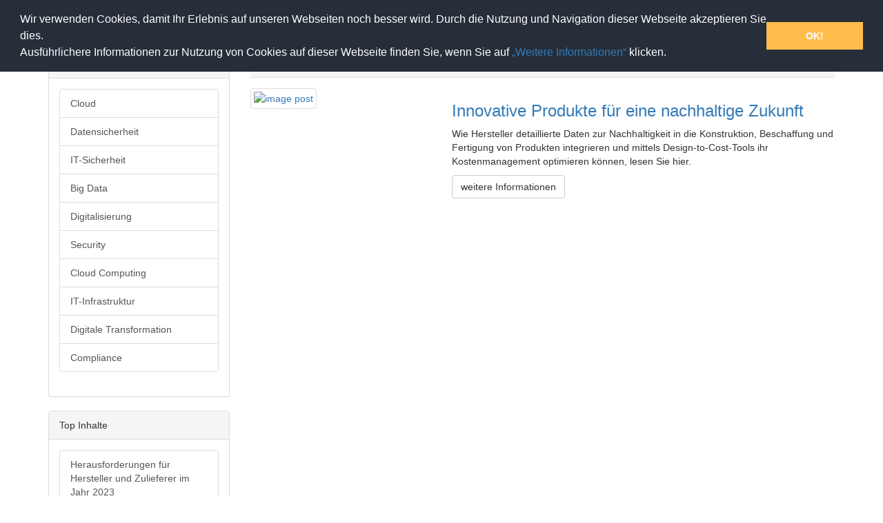

--- FILE ---
content_type: text/html; charset=UTF-8
request_url: https://whitepaperdb.de/keyword/sustainable_finance_disclosure_regulation_sfdr
body_size: 6489
content:
<!DOCTYPE html>
<html lang="de">
    <head>
        <meta charset="utf-8">
        <meta http-equiv="X-UA-Compatible" content="IE=edge">
        <meta name="viewport" content="width=device-width, initial-scale=1">
        <meta name="author" content="whitepaperdb">
        <link rel="icon" href="https://whitepaperdb.de/fav.ico" type="image/x-icon; charset=binary">
		
        <title>Whitepaper DB Thema: Sustainable Finance Disclosure Regulation (SFDR)</title>
        
 
        <link rel="stylesheet" href="https://whitepaperdb.de/assets/plugins/bootstrap-3.3.6/css/bootstrap.min.css" type='text/css' />
        <link rel="stylesheet" href="https://whitepaperdb.de/assets/css/shariff.complete.css" type='text/css'/>

        <link rel="stylesheet" href="https://whitepaperdb.de/assets/css/style.css?v=2.0.13" type="text/css" />

        
        <script src="https://whitepaperdb.de/assets/js/jquery-1.11.3.min.js"></script>
        <script src="https://whitepaperdb.de/assets/js/flowplayer/flowplayer.min.js"></script>
        
        

		
		<link rel="stylesheet" type="text/css" href="https://whitepaperdb.de/assets/plugins/cookieconsent-3.0.6/cookieconsent.min.css" />
		<script src="https://whitepaperdb.de/assets/plugins/cookieconsent-3.0.6/cookieconsent.min.js"></script>
		<script>
		window.addEventListener("load", function(){
		window.cookieconsent.initialise({
		  "palette": {
			"popup": {
			  "background": "#252e39"
			},
			"button": {
				"background": "#FFBE4C",
				"text": "#fff"
			}
		  },
		  "content": {
			"message": "Wir verwenden Cookies, damit Ihr Erlebnis auf unseren Webseiten noch besser wird. Durch die Nutzung und Navigation dieser Webseite akzeptieren Sie dies. <br>Ausführlichere Informationen zur Nutzung von Cookies auf dieser Webseite finden Sie, wenn Sie auf <a href=\"https://whitepaperdb.de/page/datenschutz\" target=\"_blank\">„Weitere Informationen“</a> klicken.",
			"dismiss": "OK!",
			"link": "",
			"href": "https://whitepaperdb.de/page/datenschutz"
		  },
		  "position": "top"
		})});
</script>

</head>
    <body>
                
        
                
<header>
    <!-- Fixed navbar -->

    <nav id="headnav" class="navbar main-menu navbar-default " role="navigation">
        <div class="container">
            <div class="navbar-header">
                <button type="button" class="navbar-toggle" data-toggle="collapse" data-target=".navbar-collapse">
                    <span class="sr-only">Navigation</span>
                    <span class="icon-bar"></span>
                    <span class="icon-bar"></span>
                    <span class="icon-bar"></span>
                </button>
                <a class="navbar-brand" href="https://whitepaperdb.de/" title="Startseite"><img class="img-responsive hidden-xs" src="https://whitepaperdb.de/assets/images/logo.png" alt="Whitepaper DB"><span class="visible-xs-block" style="color: #ffffff; height:20px;widht:auto;margin: 10px 0px;max-width:100%;vertical-align: middle;">Whitepaper DB</span></a>
            </div>
            <div class="navbar-collapse collapse pull-left">
                <ul class="nav navbar-nav menu" id="menu">
                    <li class="dropdown">

                        <a href="#" class="dropdown-toggle" data-toggle="dropdown" role="button" aria-expanded="false">Themen <span class="caret"></span></a>

                        <ul class="dropdown-menu" role="menu" style="display: none; opacity: 1;">
                            <li><a href="https://whitepaperdb.de/keyword/cloud">Cloud</a></li><li><a href="https://whitepaperdb.de/keyword/datensicherheit">Datensicherheit</a></li><li><a href="https://whitepaperdb.de/keyword/it-sicherheit">IT-Sicherheit</a></li><li><a href="https://whitepaperdb.de/keyword/big-data">Big Data</a></li><li><a href="https://whitepaperdb.de/keyword/digitalisierung">Digitalisierung</a></li><li><a href="https://whitepaperdb.de/keyword/security">Security</a></li><li><a href="https://whitepaperdb.de/keyword/cloud-computing">Cloud Computing</a></li><li><a href="https://whitepaperdb.de/keyword/it-infrastruktur">IT-Infrastruktur</a></li><li><a href="https://whitepaperdb.de/keyword/digitale-transformation">Digitale Transformation</a></li><li><a href="https://whitepaperdb.de/keyword/compliance">Compliance</a></li>                        </ul>
                    </li>
                                    </ul>
            </div>
                        <ul class="nav navbar-nav navbar-right menu social-icons">
                <li class="dropdown mega-dropdown search">
                    <a href="#" id="menue_search_link" class="dropdown-toggle" data-toggle="dropdown" role="button" aria-expanded="false"><i class="fa fa-search"></i></a>
                    <div class="dropdown-menu">
                        <div class="container">
                            <div class="row">
                                <div class="col-md-6 pull-right">
                                    <div class="mega-dropdown-menu">
                                        <form class="search-form" action="https://whitepaperdb.de/search" method="get">
                                            <div class="form-group">
                                                <div class="col-lg-12">
                                                    <div class="input-group">
                                                        <input id="menue_search" name="search" type="text" class="form-control" placeholder="Suchen nach...">
                                                        <span class="input-group-btn">
                                                            <button class="btn btn-default" type="submit"><i class="fa fa-search"></i></button>
                                                        </span>
                                                    </div><!-- /input-group -->
                                                </div>
                                            </div>
                                        </form>
                                    </div>
                                </div>
                            </div>
                        </div>   
                    </div>
                </li>
                                <li><a href="#" data-toggle="modal" data-target="#login"><i class="fa fa-user"></i></a></li>
                            </ul>
            <!--/.nav-collapse --> 
        </div>
    </nav>
</header>        <section class="innercontent">

            <div class="container">
                
                <div class="row">
                    <div class="col-md-9 col-md-push-3 col-lg-9 col-xs-12">
        <div class="panel panel-default theme-panel" style="box-shadow: none;border: none">
        <div class="panel-heading">Thema: Sustainable Finance Disclosure Regulation (SFDR)</div>        <div class="panel-body" style="padding: 15px 0">
                                        <article class="post vt-post">
                    <div class="row">
                        <div class="col-xs-12 col-sm-5 col-md-5 col-lg-4">
                            <div class="post-type post-img">
                                <a href="https://whitepaperdb.de/file/innovative-produkte-fuer-eine-nachhaltige-zukunft"><img src="https://whitepaperdb.de/downloads/assets/1191/Vorschaubild_aPriori_-_eBook_nachhaltige_Fertigung.jpg" class="img-responsive img-thumbnail" alt="image post" /></a> 
                            </div>
                        </div>
                        <div class="col-xs-12 col-sm-7 col-md-7 col-lg-8">
                            <div class="caption">
                                <h3 class="md-heading"><a href="https://whitepaperdb.de/file/innovative-produkte-fuer-eine-nachhaltige-zukunft">Innovative Produkte für eine nachhaltige Zukunft</a></h3>
                                <p>Wie Hersteller detaillierte Daten zur Nachhaltigkeit in die Konstruktion, Beschaffung und Fertigung von Produkten integrieren und mittels Design-to-Cost-Tools ihr Kostenmanagement optimieren können, lesen Sie hier.</p>
                                <a class="btn btn-default m-t-15" href="https://whitepaperdb.de/file/innovative-produkte-fuer-eine-nachhaltige-zukunft" role="button">weitere Informationen </a>
                            </div>
                        </div>
                    </div>
                </article>
                        <div class="pagination-wrap">
                            </div>

            <div class="clearfix"></div>
        </div>
    </div>
</div>



                    <aside class="col-md-3 col-lg-3 col-xs-12 col-md-pull-9">
    <div class="row">
        <div class="col-sm-6 col-md-12 col-lg-12">
            <div class="panel panel-default theme-panel">
                <div class="panel-heading">Beliebte Tags</div>
                <div class="panel-body nopadding">
                    <div class="list-group">
                        <a class="list-group-item bold" href="https://whitepaperdb.de/keyword/cloud">Cloud</a><a class="list-group-item bold" href="https://whitepaperdb.de/keyword/datensicherheit">Datensicherheit</a><a class="list-group-item bold" href="https://whitepaperdb.de/keyword/it-sicherheit">IT-Sicherheit</a><a class="list-group-item bold" href="https://whitepaperdb.de/keyword/big-data">Big Data</a><a class="list-group-item bold" href="https://whitepaperdb.de/keyword/digitalisierung">Digitalisierung</a><a class="list-group-item bold" href="https://whitepaperdb.de/keyword/security">Security</a><a class="list-group-item bold" href="https://whitepaperdb.de/keyword/cloud-computing">Cloud Computing</a><a class="list-group-item bold" href="https://whitepaperdb.de/keyword/it-infrastruktur">IT-Infrastruktur</a><a class="list-group-item bold" href="https://whitepaperdb.de/keyword/digitale-transformation">Digitale Transformation</a><a class="list-group-item bold" href="https://whitepaperdb.de/keyword/compliance">Compliance</a>                    </div>
                </div>
            </div>
        </div>
        <div class="col-sm-6 col-md-12 col-lg-12">
            <div class="panel panel-default theme-panel">
                <div class="panel-heading">Top Inhalte</div>
                <div class="panel-body nopadding">
                                            <a class="list-group-item" href="https://whitepaperdb.de/file/herausforderungen-fuer-hersteller-und-zulieferer-im-jahr-2023">Herausforderungen für Hersteller und Zulieferer im Jahr 2023</a>
                                            <a class="list-group-item" href="https://whitepaperdb.de/file/innovative-produkte-fuer-eine-nachhaltige-zukunft">Innovative Produkte für eine nachhaltige Zukunft</a>
                                            <a class="list-group-item" href="https://whitepaperdb.de/file/ransomware-report-2022-deutsche-mittelstandunternehmen-im-fokus">Ransomware-Report 2022: deutsche Mittelstandunternehmen im Fokus</a>
                                            <a class="list-group-item" href="https://whitepaperdb.de/file/ransomware-report-2022-die-weltweite-situation-im-mittelstand">Ransomware-Report 2022: die weltweite Situation im Mittelstand</a>
                                            <a class="list-group-item" href="https://whitepaperdb.de/file/idc-report-verteilte-lieferketten-durch-teamwork-effizienter-machen">IDC-Report: Verteilte Lieferketten durch Teamwork effizienter machen</a>
                                    </div>
            </div>
        </div>

        <div class="col-sm-6 col-md-12 col-lg-12">
            <div class="panel panel-default theme-panel">
                <div class="panel-heading">Neuste Inhalte</div>
                <div class="panel-body nopadding">
                                            <a class="list-group-item" href="https://whitepaperdb.de/file/innovative-produkte-fuer-eine-nachhaltige-zukunft">Innovative Produkte für eine nachhaltige Zukunft</a>
                            
                                            <a class="list-group-item" href="https://whitepaperdb.de/file/herausforderungen-fuer-hersteller-und-zulieferer-im-jahr-2023">Herausforderungen für Hersteller und Zulieferer im Jahr 2023</a>
                            
                                            <a class="list-group-item" href="https://whitepaperdb.de/file/mit-integriertem-risikomanagement-entscheidungen-sichern-und-den-erfolg-staerken">Mit Integriertem Risikomanagement Entscheidungen sichern und den Erfolg stärken</a>
                            
                                            <a class="list-group-item" href="https://whitepaperdb.de/file/ransomware-report-2022-die-weltweite-situation-im-mittelstand">Ransomware-Report 2022: die weltweite Situation im Mittelstand</a>
                            
                                            <a class="list-group-item" href="https://whitepaperdb.de/file/ransomware-report-2022-deutsche-mittelstandunternehmen-im-fokus">Ransomware-Report 2022: deutsche Mittelstandunternehmen im Fokus</a>
                            
                                    </div>
            </div>
        </div>

    </div>
</aside>                </div>
            </div>
        </section>

        <!-- Modal -->
    <div class="modal fade" id="login" tabindex="-1" role="dialog" aria-labelledby="myModalLabel">
        <div class="modal-dialog" role="document">
            <div class="modal-content">
                <div class="modal-header">
                    <button type="button" class="close" data-dismiss="modal" aria-label="Close"><span aria-hidden="true">&times;</span></button>
                    <h4 class="modal-title" id="myModalLabel"></h4>
                </div>
                <div class="modal-body" id="login_modal_body">
                    <div id="login_modal_body_msg" class="hidden"></div>
                    <div id="login_modal_body_form">
                        <!-- Nav tabs -->
                        <ul class="nav nav-tabs" role="tablist">
                            <li role="presentation"><a href="#login_tab" aria-controls="login_tab" role="tab" data-toggle="tab" data-pname="Anmelden">Anmelden</a></li>
                            <li role="presentation" class="active"><a href="#registration_tab" aria-controls="registration_tab" role="tab" data-toggle="tab"  data-pname="Registrieren">Registrieren</a></li>
                        </ul>

                        <!-- Tab panes -->
                        <div class="tab-content">
                            <div role="tabpanel" class="tab-pane" id="login_tab">
                                <div class="" style="margin-top: 10px">

                                    <form class="form-horizontal" id="form_login" method="post">
                                        <div class="login-message"></div>
                                        <div class="form-group">
                                            <label for="inputEmail" class="col-sm-3 control-label">E-Mail</label>
                                            <div class="col-sm-9">
                                                <input type="email" class="form-control" id="inputEmail" name="email" required="required" placeholder="E-Mail" value="">
                                            </div>
                                        </div>
                                        <div class="form-group">
                                            <label for="inputPassword" class="col-sm-3 control-label">Passwort</label>
                                            <div class="col-sm-9">
                                                <input type="password" class="form-control" id="inputPassword" name="password" placeholder="Passwort" required="required" value="">
                                            </div>
                                        </div>
                                        <div class="form-group">
                                            <div class="col-sm-offset-3 col-sm-9">
                                                <button type="submit" name="submit" class="btn btn-default ">Anmelden</button>
                                            </div>
                                        </div>
                                        <p><a href="#modal_password_forgot" id="modal_password_forgot_link" role="tab" data-toggle="tab" rel="nofollow">Passwort vergessen?</a></p>
                                    </form>
                                </div>
                            </div>
                            <div role="tabpanel" class="tab-pane " id="modal_password_forgot">
                                <div class="" style="margin-top: 10px">
                                    <form id="form_forgotten_password" class="form-horizontal" method="post">
                                        <div class="login-message"></div>
                                        <div class="form-group">
                                            <label for="inputEmail2" class="col-sm-3 control-label">E-Mail</label>
                                            <div class="col-sm-9">
                                                <input type="email" class="form-control" name="inputEmail" id="inputEmail2" name="email" required="required" placeholder="E-Mail" value="">
                                            </div>
                                        </div>
                                        <div class="form-group">
                                            <div class="col-sm-offset-3 col-sm-9">
                                                <button type="submit" name="submit" class="btn btn-default ">Passwort zurücksetzen</button>
                                            </div>
                                        </div>
                                        <input name="ajax" value="true" type="hidden">
                                    </form>
                                </div>
                            </div>
                            <div role="tabpanel" class="tab-pane active" id="registration_tab">
                                <div class="" style="margin-top: 10px">
                                    <form id="form_registration" class="form-horizontal" method="post">
                                        <div class="login-message"></div>
                                        <div class="form-group"><label class="col-sm-3 control-label">Anrede*</label><div class="col-sm-9"><select name="question-72" id="question-72" required="required" class="form-control" onBlur="if(this.value != '') ga('send', { 'hitType': 'pageview', 'page': '/ajax/registration/question-72/', 'title': 'Modal | Tabs - Registrieren' });">
<option value="0">Herr</option>
<option value="1">Frau</option>
</select>
</div></div>
                                        <div class="form-group"><label class="col-sm-3 control-label">Vorname*</label><div class="col-sm-9"><input type="text" name="question-84" value="" id="question-84" required="required" class="form-control" onBlur="if(this.value != '') ga('send', { 'hitType': 'pageview', 'page': '/ajax/registration/question-84/', 'title': 'Modal | Tabs - Registrieren' });"  />
</div></div>
                                        <div class="form-group"><label class="col-sm-3 control-label">Nachname*</label><div class="col-sm-9"><input type="text" name="question-78" value="" id="question-78" required="required" class="form-control" onBlur="if(this.value != '') ga('send', { 'hitType': 'pageview', 'page': '/ajax/registration/question-78/', 'title': 'Modal | Tabs - Registrieren' });"  />
</div></div>
                                        <div class="form-group"><label class="col-sm-3 control-label">E-Mail*</label><div class="col-sm-9"><input type="text" name="question-76" value="" id="question-76" required="required" class="form-control" onBlur="if(this.value != '') ga('send', { 'hitType': 'pageview', 'page': '/ajax/registration/question-76/', 'title': 'Modal | Tabs - Registrieren' });"  />
</div></div>
                                        <div class="form-group"><label class="col-sm-3 control-label">Passwort*</label><div class="col-sm-9"><input type="password" name="question-79" value="" id="question-79" required="required" class="form-control" onBlur="if(this.value != '') ga('send', { 'hitType': 'pageview', 'page': '/ajax/registration/question-79/', 'title': 'Modal | Tabs - Registrieren' });"  />
</div></div>
                                        <div class="form-group"><label class="col-sm-3 control-label">Telefon*</label><div class="col-sm-9"><input type="text" name="question-68" value="" id="question-68" required="required" class="form-control" onBlur="if(this.value != '') ga('send', { 'hitType': 'pageview', 'page': '/ajax/registration/question-68/', 'title': 'Modal | Tabs - Registrieren' });"  />
</div></div>
                                        <div class="form-group"><label class="col-sm-3 control-label">Jobtitel / Position*</label><div class="col-sm-9"><select name="question-66" id="question-66" required="required" class="form-control" onBlur="if(this.value != '') ga('send', { 'hitType': 'pageview', 'page': '/ajax/registration/question-66/', 'title': 'Modal | Tabs - Registrieren' });">
<option value="" selected="selected">Bitte auswählen</option>
<optgroup label="Geschäftsführung/-leitung">
<option value="1">CFO / Finanz-Vorstand</option>
<option value="2">CTO / Technologie-Vorstand</option>
<option value="3">Geschäftsführer / Mitglied der GF</option>
<option value="4">Inhaber</option>
<option value="5">Vorstand / Vorstandsmitglied</option>
</optgroup>
<optgroup label="Bereichs-/Abteilungsleitung">
<option value="6">Abteilungsleiter</option>
<option value="7">Bereichsleiter / Filialleiter</option>
<option value="8">CIO / IT-Bereichsleiter</option>
<option value="9">IT-Abteilungsleiter</option>
<option value="10">IT-Manager / Projektleiter</option>
<option value="11">Manager</option>
</optgroup>
<optgroup label="Angestellter">
<option value="12">Angestellter</option>
<option value="13">IT-Experte</option>
</optgroup>
<optgroup label="Sonstige">
<option value="14">Berater / Consultant / Analyst</option>
<option value="15">Freie Berufe / Selbständig</option>
<option value="16">Schüler / Auszubildender / Student</option>
<option value="17">Zurzeit nicht berufstätig / in Rente</option>
</optgroup>
</select>
</div></div>
                                        <div class="form-group"><label class="col-sm-3 control-label">Unternehmen*</label><div class="col-sm-9"><input type="text" name="question-82" value="" id="question-82" required="required" class="form-control" onBlur="if(this.value != '') ga('send', { 'hitType': 'pageview', 'page': '/ajax/registration/question-82/', 'title': 'Modal | Tabs - Registrieren' });"  />
</div></div>
                                        <div class="form-group"><label class="col-sm-3 control-label">Ort*</label><div class="col-sm-9"><input type="text" name="question-65" value="" id="question-65" required="required" class="form-control" onBlur="if(this.value != '') ga('send', { 'hitType': 'pageview', 'page': '/ajax/registration/question-65/', 'title': 'Modal | Tabs - Registrieren' });"  />
</div></div>
                                        <div class="form-group"><div class="col-sm-12"><div class="checkbox"><label class="col-sm-12 control-label"><input type="checkbox" onBlur="if(this.value != '')ga('send', { 'hitType': 'pageview', 'page': '/ajax/registration/question-86/', 'title': 'Modal | Tabs - Registrieren' });" required id="question-86" name="question-86" value="1"> Ich bin damit einverstanden, dass die MBmedien Group GmbH meine oben angegebenen Daten mitsamt weiteren zulässig hinzugespeicherten Daten für den Zweck des B2B-Marketings nutzen dürfen.<br><br>Dies gilt auch für die Weiter- und Rückleitung dieser Daten in pseudonymisierter Form an unsere Geschäftspartner für Zwecke der Ergänzung um pseudonymisierte Nutzerdaten und des B2B-Marketings. <br><br>Ich kann dieses Einverständnis jederzeit durch eine E-Mail an die Widerrufsadresse (<a href="mailto:widerruf@whitepaperdb.de">widerruf@whitepaperdb.de</a>) unter Angabe von „Betreff: Widerruf Registrierung WPDB“ widerrufen.
</label></div></div></div>
                                                                                                                        <div class="form-group">
                                            <div class="col-sm-12"><strong class="small">* Pflichtfeld</strong></div>
                                        </div>
                                        <div class="form-group">
                                            <div class="col-sm-12">
                                                <button type="submit" class="btn btn-default">Kostenlos registrieren</button>
                                            </div>
                                        </div>
                                    </form>
                                </div>
                            </div>
                        </div>
                    </div>
                </div>
            </div>
        </div>
    </div>


        <footer>
    <div class="container">
        <div class="row footer-bottom">
            <div class="col-sm-4 footer-copyright">
                <p>© 2026 MBmedien Group GmbH</p>
            </div>
            <div class="col-sm-8">
                <ul class="list-inline">
                                      
                    <li><a href="https://whitepaperdb.de/page/ueber-uns">Über uns</a></li>
                    <li><a href="https://whitepaperdb.de/page/kontakt">Kontakt</a></li>
                    <li><a href="https://whitepaperdb.de/page/nutzungsbedingungen">Nutzungsbedingungen</a></li>
                    <li><a href="https://whitepaperdb.de/page/datenschutz">Datenschutz</a></li>
                    <li><a href="https://whitepaperdb.de/page/agb">AGB</a></li>
                    <li><a href="https://whitepaperdb.de/page/impressum">Impressum</a></li>
                </ul>
            </div>
        </div>
    </div>
</footer>        <a style="display: inline;" href="#" class="back-to-top"><i class="fa fa-angle-up"></i></a>
        <!-- Bootstrap core JavaScript
            ================================================== -->
        <!-- Placed at the end of the document so the pages load faster -->

        <script src="https://whitepaperdb.de/assets/js/bootstrap.min.js"></script>
        <!-- IE10 viewport hack for Surface/desktop Windows 8 bug -->
        <script src="https://whitepaperdb.de/assets/js/ie10-viewport-bug-workaround.js"></script>
        <script src="https://whitepaperdb.de/assets/js/modernizr.js"></script>
        <script src="https://whitepaperdb.de/assets/js/shariff.complete.js"></script>
        <!-- owl-carousel --> 
        <script src="https://whitepaperdb.de/assets/plugins/owl-carousel/owl.carousel.js"></script> 
        <script src="https://whitepaperdb.de/assets/js/app.js"></script>

                
                <!-- Piwik -->
        <script type="text/javascript">
          var _paq = _paq || [];
          		  		  
		  
          _paq.push(['trackPageView']);
          _paq.push(['enableLinkTracking']);
          (function() {
            var u="//mbpi.mbmedien.de/";
            _paq.push(['setTrackerUrl', u+'piwik.php']);
            _paq.push(['setSiteId', '2']);
            
            var d=document, g=d.createElement('script'), s=d.getElementsByTagName('script')[0];
            g.type='text/javascript'; g.async=true; g.defer=true; g.src=u+'piwik.js'; s.parentNode.insertBefore(g,s);
          })();
        </script>
        <noscript><p><img src="//mbpi.mbmedien.de/piwik.php?idsite=2" style="border:0;" alt="" /></p></noscript>
        <!-- End Piwik Code -->
        
        
                    <script>
    			$('#form_login').on('submit', function (e) {
    				e.preventDefault();
    				var email = $('#inputEmail').val();
    				var password = $('#inputPassword').val();
    				$.ajax({
    					url: "https://whitepaperdb.de/login/ajax_check",
    					type: 'post',
    					data: {ajax: 1, email: email, password: password},
    					cache: false,
    					success: function (json) {
    						var error_message = json.error;
    						var success = json.logged_in;
    						if (typeof error_message !== "undefined")
    						{
    							$("#form_login .login-message").html(error_message);
    						}
    						else if (typeof success !== "undefined" && success == "1")
    						{
    							window.location.reload();
    						}
    					}
    				});

    			});

    			$('#form_registration').on('submit', function (e) {
    				e.preventDefault();
    				var form = $(this);

    				$.ajax({
    					url: "https://whitepaperdb.de/login/ajax_registration",
    					type: 'post',
    					data: form.serialize(),
    					cache: false,
    					success: function (json) {
    						var error_message = json.error;
    						var error_array = json.error_array;
    						var success = json.success;
    						if (typeof error_message !== "undefined")
    						{
    							$("#form_registration .login-message").html(error_message);
    							$('#form_registration input, #form_registration select').each(function () {
    								var input = $(this);
    								if (input.attr('type') === 'checkbox') {
    									input.parent().parent().removeClass('has-error');
    								} else {
    									input.parent().removeClass('has-error');
    								}
    								if (typeof error_array[input.attr('name')] !== "undefined") {
    									if (input.attr('type') === 'checkbox') {
    										input.parent().parent().addClass('has-error');
    									} else {
    										input.parent().addClass('has-error');
    									}
    								}
    							});
    							//$.each(error_array, function (key, value) {
    							//	console.log(key + ": " + value);
    							//});
    						}
    						else if (typeof success !== "undefined")
    						{
                                //ga('send', { 'hitType': 'pageview', 'page': '/ajax/registration/submit/', 'title': 'Modal | Tabs - Registrieren' });
    							$('#login_modal_body_form').addClass('hidden').removeClass('show');
    							$('#login_modal_body_msg').addClass('show').removeClass('hidden').html(success);
    						}
    					}
    				});

    			});

    			$('#form_forgotten_password').on('submit', function (e) {
    				e.preventDefault();
    				var form = $(this);

    				$.ajax({
    					url: "https://whitepaperdb.de/login/ajax_forgotten_password",
    					type: 'post',
    					data: form.serialize(),
    					cache: false,
    					success: function (json) {
    						var error_message = json.error;
    						var success = json.success;
    						if (typeof error_message !== "undefined")
    						{
    							$("#form_forgotten_password .login-message").html(error_message);
    						}
    						else if (typeof success !== "undefined")
    						{
    							$("#form_forgotten_password .login-message").html(success);
    						}
    					}
    				});

    			});


    			$('#login').on('show.bs.modal', function (e) {
    				// reset formular
                    //ga('send', { 'hitType': 'pageview', 'page': '/ajax/registration/tab/', 'title': 'Modal | Tabs - Registrieren' });
                    console.log('test');
    				$("#form_login .login-message").html('');
    				$("#form_registration .login-message").html('');

    				$("#form_login")[0].reset();
    				$("#form_registration")[0].reset();
    				$('#login_modal_body_form').trigger('reset');

    				$('#login_modal_body_msg').addClass('hidden').removeClass('show').html('');
    				$('#login_modal_body_form').addClass('show').removeClass('hidden');
                    
                    
                    //_paq.push(['trackEvent', 'Mein Formular A', 'Formular geöffnet']);
                    //trackEvent('trackEvent', 'Mein Formular A', 'Formular geöffnet')
    			})
                
                $('#modal_password_forgot_link').click(function() {
                    $('#login_modal_body_form li').removeClass('active');
                });

            </script>
                
        <script>
			$(document).ready(function () {
                /*
				$(window).scroll(function () {
					var height = $("#top").height() + 10;
					if ($(window).scrollTop() > height) {
						$('#headnav').addClass('navbar-fixed-top');
					}

					if ($(window).scrollTop() < height) {
						$('#headnav').removeClass('navbar-fixed-top');
					}
				});
*/
				/**
				 * set focus
				 */
				$('#menue_search_link').click(function () {
					setTimeout(function () {
						$('#menue_search').focus();
					}, 0);
				});
                			});
        </script>

        
        <!-- End Piwik Code -->
		
    </body>
</html>

--- FILE ---
content_type: text/javascript
request_url: https://whitepaperdb.de/assets/js/app.js
body_size: 431
content:
jQuery(function($) {
  "use strict";
  
////////////////////////////////////////////////////////
///////////////dropdown hover//////////////
////////////////////////////////////////////////////////
    $(".menu .dropdown").hover(
        function() { $('.dropdown-menu', this).stop().fadeIn("fast");
        },
        function() { $('.dropdown-menu', this).stop().fadeOut("fast");
    });

////////////////////////////////////////////////////////
///////////////Parallax effects/////////////////////////
////////////////////////////////////////////////////////


$('div.bgParallax').each(function(){
	var $obj = $(this);

	$(window).scroll(function() {
		var yPos = -($(window).scrollTop() / $obj.data('speed')); 

		var bgpos = '50% '+ yPos + 'px';

		$obj.css('background-position', bgpos );
 
	}); 
});

	var offset = 220;
	var duration = 500;
		jQuery(window).scroll(function() {
			if (jQuery(this).scrollTop() > offset) {
				jQuery('.back-to-top').fadeIn(duration);
			} else {
				jQuery('.back-to-top').fadeOut(duration);
			}
		});
		jQuery('.back-to-top').click(function(event) {
			event.preventDefault();
			jQuery('html, body').animate({scrollTop: 0}, duration);
			return false;
		});
/// end js

  jQuery("#sponsor-carousel").owlCarousel({
		navigation : false, // Show next and prev buttons
		slideSpeed : 300,
		paginationSpeed : 400,
        autoPlay: true,
		singleItem:true
  });
});

$(function () {
  $('[data-toggle="popover"]').popover()
})